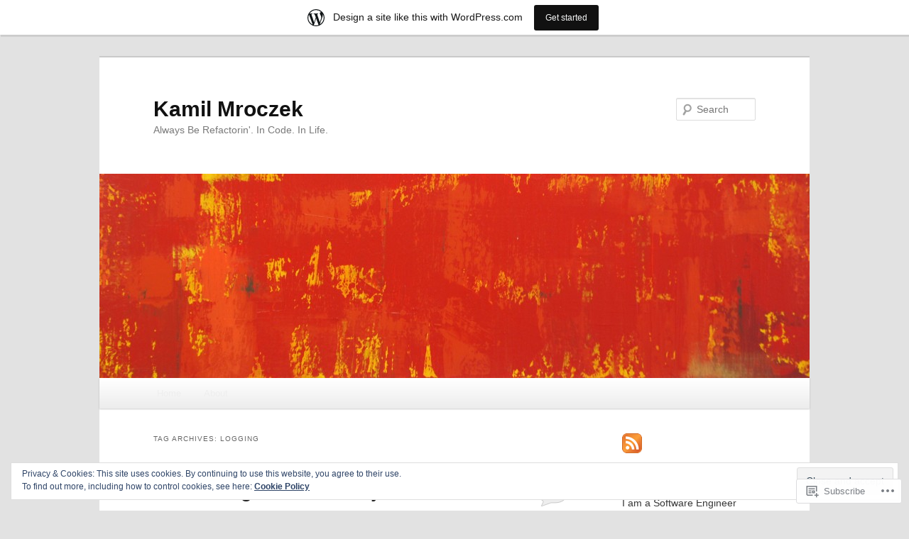

--- FILE ---
content_type: text/html; charset=UTF-8
request_url: https://moemars.wordpress.com/tag/logging/
body_size: 20872
content:
<!DOCTYPE html>
<!--[if IE 6]>
<html id="ie6" lang="en">
<![endif]-->
<!--[if IE 7]>
<html id="ie7" lang="en">
<![endif]-->
<!--[if IE 8]>
<html id="ie8" lang="en">
<![endif]-->
<!--[if !(IE 6) & !(IE 7) & !(IE 8)]><!-->
<html lang="en">
<!--<![endif]-->
<head>
<meta charset="UTF-8" />
<meta name="viewport" content="width=device-width" />
<title>
logging | Kamil Mroczek	</title>
<link rel="profile" href="https://gmpg.org/xfn/11" />
<link rel="stylesheet" type="text/css" media="all" href="https://s0.wp.com/wp-content/themes/pub/twentyeleven/style.css?m=1741693348i&amp;ver=20190507" />
<link rel="pingback" href="https://moemars.wordpress.com/xmlrpc.php">
<!--[if lt IE 9]>
<script src="https://s0.wp.com/wp-content/themes/pub/twentyeleven/js/html5.js?m=1394055389i&amp;ver=3.7.0" type="text/javascript"></script>
<![endif]-->
<meta name='robots' content='max-image-preview:large' />
<link rel='dns-prefetch' href='//s0.wp.com' />
<link rel='dns-prefetch' href='//af.pubmine.com' />
<link rel="alternate" type="application/rss+xml" title="Kamil Mroczek &raquo; Feed" href="https://moemars.wordpress.com/feed/" />
<link rel="alternate" type="application/rss+xml" title="Kamil Mroczek &raquo; Comments Feed" href="https://moemars.wordpress.com/comments/feed/" />
<link rel="alternate" type="application/rss+xml" title="Kamil Mroczek &raquo; logging Tag Feed" href="https://moemars.wordpress.com/tag/logging/feed/" />
	<script type="text/javascript">
		/* <![CDATA[ */
		function addLoadEvent(func) {
			var oldonload = window.onload;
			if (typeof window.onload != 'function') {
				window.onload = func;
			} else {
				window.onload = function () {
					oldonload();
					func();
				}
			}
		}
		/* ]]> */
	</script>
	<link crossorigin='anonymous' rel='stylesheet' id='all-css-0-1' href='/_static/??/wp-content/mu-plugins/widgets/eu-cookie-law/templates/style.css,/wp-content/blog-plugins/marketing-bar/css/marketing-bar.css?m=1761640963j&cssminify=yes' type='text/css' media='all' />
<style id='wp-emoji-styles-inline-css'>

	img.wp-smiley, img.emoji {
		display: inline !important;
		border: none !important;
		box-shadow: none !important;
		height: 1em !important;
		width: 1em !important;
		margin: 0 0.07em !important;
		vertical-align: -0.1em !important;
		background: none !important;
		padding: 0 !important;
	}
/*# sourceURL=wp-emoji-styles-inline-css */
</style>
<link crossorigin='anonymous' rel='stylesheet' id='all-css-2-1' href='/wp-content/plugins/gutenberg-core/v22.2.0/build/styles/block-library/style.css?m=1764855221i&cssminify=yes' type='text/css' media='all' />
<style id='wp-block-library-inline-css'>
.has-text-align-justify {
	text-align:justify;
}
.has-text-align-justify{text-align:justify;}

/*# sourceURL=wp-block-library-inline-css */
</style><style id='global-styles-inline-css'>
:root{--wp--preset--aspect-ratio--square: 1;--wp--preset--aspect-ratio--4-3: 4/3;--wp--preset--aspect-ratio--3-4: 3/4;--wp--preset--aspect-ratio--3-2: 3/2;--wp--preset--aspect-ratio--2-3: 2/3;--wp--preset--aspect-ratio--16-9: 16/9;--wp--preset--aspect-ratio--9-16: 9/16;--wp--preset--color--black: #000;--wp--preset--color--cyan-bluish-gray: #abb8c3;--wp--preset--color--white: #fff;--wp--preset--color--pale-pink: #f78da7;--wp--preset--color--vivid-red: #cf2e2e;--wp--preset--color--luminous-vivid-orange: #ff6900;--wp--preset--color--luminous-vivid-amber: #fcb900;--wp--preset--color--light-green-cyan: #7bdcb5;--wp--preset--color--vivid-green-cyan: #00d084;--wp--preset--color--pale-cyan-blue: #8ed1fc;--wp--preset--color--vivid-cyan-blue: #0693e3;--wp--preset--color--vivid-purple: #9b51e0;--wp--preset--color--blue: #1982d1;--wp--preset--color--dark-gray: #373737;--wp--preset--color--medium-gray: #666;--wp--preset--color--light-gray: #e2e2e2;--wp--preset--gradient--vivid-cyan-blue-to-vivid-purple: linear-gradient(135deg,rgb(6,147,227) 0%,rgb(155,81,224) 100%);--wp--preset--gradient--light-green-cyan-to-vivid-green-cyan: linear-gradient(135deg,rgb(122,220,180) 0%,rgb(0,208,130) 100%);--wp--preset--gradient--luminous-vivid-amber-to-luminous-vivid-orange: linear-gradient(135deg,rgb(252,185,0) 0%,rgb(255,105,0) 100%);--wp--preset--gradient--luminous-vivid-orange-to-vivid-red: linear-gradient(135deg,rgb(255,105,0) 0%,rgb(207,46,46) 100%);--wp--preset--gradient--very-light-gray-to-cyan-bluish-gray: linear-gradient(135deg,rgb(238,238,238) 0%,rgb(169,184,195) 100%);--wp--preset--gradient--cool-to-warm-spectrum: linear-gradient(135deg,rgb(74,234,220) 0%,rgb(151,120,209) 20%,rgb(207,42,186) 40%,rgb(238,44,130) 60%,rgb(251,105,98) 80%,rgb(254,248,76) 100%);--wp--preset--gradient--blush-light-purple: linear-gradient(135deg,rgb(255,206,236) 0%,rgb(152,150,240) 100%);--wp--preset--gradient--blush-bordeaux: linear-gradient(135deg,rgb(254,205,165) 0%,rgb(254,45,45) 50%,rgb(107,0,62) 100%);--wp--preset--gradient--luminous-dusk: linear-gradient(135deg,rgb(255,203,112) 0%,rgb(199,81,192) 50%,rgb(65,88,208) 100%);--wp--preset--gradient--pale-ocean: linear-gradient(135deg,rgb(255,245,203) 0%,rgb(182,227,212) 50%,rgb(51,167,181) 100%);--wp--preset--gradient--electric-grass: linear-gradient(135deg,rgb(202,248,128) 0%,rgb(113,206,126) 100%);--wp--preset--gradient--midnight: linear-gradient(135deg,rgb(2,3,129) 0%,rgb(40,116,252) 100%);--wp--preset--font-size--small: 13px;--wp--preset--font-size--medium: 20px;--wp--preset--font-size--large: 36px;--wp--preset--font-size--x-large: 42px;--wp--preset--font-family--albert-sans: 'Albert Sans', sans-serif;--wp--preset--font-family--alegreya: Alegreya, serif;--wp--preset--font-family--arvo: Arvo, serif;--wp--preset--font-family--bodoni-moda: 'Bodoni Moda', serif;--wp--preset--font-family--bricolage-grotesque: 'Bricolage Grotesque', sans-serif;--wp--preset--font-family--cabin: Cabin, sans-serif;--wp--preset--font-family--chivo: Chivo, sans-serif;--wp--preset--font-family--commissioner: Commissioner, sans-serif;--wp--preset--font-family--cormorant: Cormorant, serif;--wp--preset--font-family--courier-prime: 'Courier Prime', monospace;--wp--preset--font-family--crimson-pro: 'Crimson Pro', serif;--wp--preset--font-family--dm-mono: 'DM Mono', monospace;--wp--preset--font-family--dm-sans: 'DM Sans', sans-serif;--wp--preset--font-family--dm-serif-display: 'DM Serif Display', serif;--wp--preset--font-family--domine: Domine, serif;--wp--preset--font-family--eb-garamond: 'EB Garamond', serif;--wp--preset--font-family--epilogue: Epilogue, sans-serif;--wp--preset--font-family--fahkwang: Fahkwang, sans-serif;--wp--preset--font-family--figtree: Figtree, sans-serif;--wp--preset--font-family--fira-sans: 'Fira Sans', sans-serif;--wp--preset--font-family--fjalla-one: 'Fjalla One', sans-serif;--wp--preset--font-family--fraunces: Fraunces, serif;--wp--preset--font-family--gabarito: Gabarito, system-ui;--wp--preset--font-family--ibm-plex-mono: 'IBM Plex Mono', monospace;--wp--preset--font-family--ibm-plex-sans: 'IBM Plex Sans', sans-serif;--wp--preset--font-family--ibarra-real-nova: 'Ibarra Real Nova', serif;--wp--preset--font-family--instrument-serif: 'Instrument Serif', serif;--wp--preset--font-family--inter: Inter, sans-serif;--wp--preset--font-family--josefin-sans: 'Josefin Sans', sans-serif;--wp--preset--font-family--jost: Jost, sans-serif;--wp--preset--font-family--libre-baskerville: 'Libre Baskerville', serif;--wp--preset--font-family--libre-franklin: 'Libre Franklin', sans-serif;--wp--preset--font-family--literata: Literata, serif;--wp--preset--font-family--lora: Lora, serif;--wp--preset--font-family--merriweather: Merriweather, serif;--wp--preset--font-family--montserrat: Montserrat, sans-serif;--wp--preset--font-family--newsreader: Newsreader, serif;--wp--preset--font-family--noto-sans-mono: 'Noto Sans Mono', sans-serif;--wp--preset--font-family--nunito: Nunito, sans-serif;--wp--preset--font-family--open-sans: 'Open Sans', sans-serif;--wp--preset--font-family--overpass: Overpass, sans-serif;--wp--preset--font-family--pt-serif: 'PT Serif', serif;--wp--preset--font-family--petrona: Petrona, serif;--wp--preset--font-family--piazzolla: Piazzolla, serif;--wp--preset--font-family--playfair-display: 'Playfair Display', serif;--wp--preset--font-family--plus-jakarta-sans: 'Plus Jakarta Sans', sans-serif;--wp--preset--font-family--poppins: Poppins, sans-serif;--wp--preset--font-family--raleway: Raleway, sans-serif;--wp--preset--font-family--roboto: Roboto, sans-serif;--wp--preset--font-family--roboto-slab: 'Roboto Slab', serif;--wp--preset--font-family--rubik: Rubik, sans-serif;--wp--preset--font-family--rufina: Rufina, serif;--wp--preset--font-family--sora: Sora, sans-serif;--wp--preset--font-family--source-sans-3: 'Source Sans 3', sans-serif;--wp--preset--font-family--source-serif-4: 'Source Serif 4', serif;--wp--preset--font-family--space-mono: 'Space Mono', monospace;--wp--preset--font-family--syne: Syne, sans-serif;--wp--preset--font-family--texturina: Texturina, serif;--wp--preset--font-family--urbanist: Urbanist, sans-serif;--wp--preset--font-family--work-sans: 'Work Sans', sans-serif;--wp--preset--spacing--20: 0.44rem;--wp--preset--spacing--30: 0.67rem;--wp--preset--spacing--40: 1rem;--wp--preset--spacing--50: 1.5rem;--wp--preset--spacing--60: 2.25rem;--wp--preset--spacing--70: 3.38rem;--wp--preset--spacing--80: 5.06rem;--wp--preset--shadow--natural: 6px 6px 9px rgba(0, 0, 0, 0.2);--wp--preset--shadow--deep: 12px 12px 50px rgba(0, 0, 0, 0.4);--wp--preset--shadow--sharp: 6px 6px 0px rgba(0, 0, 0, 0.2);--wp--preset--shadow--outlined: 6px 6px 0px -3px rgb(255, 255, 255), 6px 6px rgb(0, 0, 0);--wp--preset--shadow--crisp: 6px 6px 0px rgb(0, 0, 0);}:where(.is-layout-flex){gap: 0.5em;}:where(.is-layout-grid){gap: 0.5em;}body .is-layout-flex{display: flex;}.is-layout-flex{flex-wrap: wrap;align-items: center;}.is-layout-flex > :is(*, div){margin: 0;}body .is-layout-grid{display: grid;}.is-layout-grid > :is(*, div){margin: 0;}:where(.wp-block-columns.is-layout-flex){gap: 2em;}:where(.wp-block-columns.is-layout-grid){gap: 2em;}:where(.wp-block-post-template.is-layout-flex){gap: 1.25em;}:where(.wp-block-post-template.is-layout-grid){gap: 1.25em;}.has-black-color{color: var(--wp--preset--color--black) !important;}.has-cyan-bluish-gray-color{color: var(--wp--preset--color--cyan-bluish-gray) !important;}.has-white-color{color: var(--wp--preset--color--white) !important;}.has-pale-pink-color{color: var(--wp--preset--color--pale-pink) !important;}.has-vivid-red-color{color: var(--wp--preset--color--vivid-red) !important;}.has-luminous-vivid-orange-color{color: var(--wp--preset--color--luminous-vivid-orange) !important;}.has-luminous-vivid-amber-color{color: var(--wp--preset--color--luminous-vivid-amber) !important;}.has-light-green-cyan-color{color: var(--wp--preset--color--light-green-cyan) !important;}.has-vivid-green-cyan-color{color: var(--wp--preset--color--vivid-green-cyan) !important;}.has-pale-cyan-blue-color{color: var(--wp--preset--color--pale-cyan-blue) !important;}.has-vivid-cyan-blue-color{color: var(--wp--preset--color--vivid-cyan-blue) !important;}.has-vivid-purple-color{color: var(--wp--preset--color--vivid-purple) !important;}.has-black-background-color{background-color: var(--wp--preset--color--black) !important;}.has-cyan-bluish-gray-background-color{background-color: var(--wp--preset--color--cyan-bluish-gray) !important;}.has-white-background-color{background-color: var(--wp--preset--color--white) !important;}.has-pale-pink-background-color{background-color: var(--wp--preset--color--pale-pink) !important;}.has-vivid-red-background-color{background-color: var(--wp--preset--color--vivid-red) !important;}.has-luminous-vivid-orange-background-color{background-color: var(--wp--preset--color--luminous-vivid-orange) !important;}.has-luminous-vivid-amber-background-color{background-color: var(--wp--preset--color--luminous-vivid-amber) !important;}.has-light-green-cyan-background-color{background-color: var(--wp--preset--color--light-green-cyan) !important;}.has-vivid-green-cyan-background-color{background-color: var(--wp--preset--color--vivid-green-cyan) !important;}.has-pale-cyan-blue-background-color{background-color: var(--wp--preset--color--pale-cyan-blue) !important;}.has-vivid-cyan-blue-background-color{background-color: var(--wp--preset--color--vivid-cyan-blue) !important;}.has-vivid-purple-background-color{background-color: var(--wp--preset--color--vivid-purple) !important;}.has-black-border-color{border-color: var(--wp--preset--color--black) !important;}.has-cyan-bluish-gray-border-color{border-color: var(--wp--preset--color--cyan-bluish-gray) !important;}.has-white-border-color{border-color: var(--wp--preset--color--white) !important;}.has-pale-pink-border-color{border-color: var(--wp--preset--color--pale-pink) !important;}.has-vivid-red-border-color{border-color: var(--wp--preset--color--vivid-red) !important;}.has-luminous-vivid-orange-border-color{border-color: var(--wp--preset--color--luminous-vivid-orange) !important;}.has-luminous-vivid-amber-border-color{border-color: var(--wp--preset--color--luminous-vivid-amber) !important;}.has-light-green-cyan-border-color{border-color: var(--wp--preset--color--light-green-cyan) !important;}.has-vivid-green-cyan-border-color{border-color: var(--wp--preset--color--vivid-green-cyan) !important;}.has-pale-cyan-blue-border-color{border-color: var(--wp--preset--color--pale-cyan-blue) !important;}.has-vivid-cyan-blue-border-color{border-color: var(--wp--preset--color--vivid-cyan-blue) !important;}.has-vivid-purple-border-color{border-color: var(--wp--preset--color--vivid-purple) !important;}.has-vivid-cyan-blue-to-vivid-purple-gradient-background{background: var(--wp--preset--gradient--vivid-cyan-blue-to-vivid-purple) !important;}.has-light-green-cyan-to-vivid-green-cyan-gradient-background{background: var(--wp--preset--gradient--light-green-cyan-to-vivid-green-cyan) !important;}.has-luminous-vivid-amber-to-luminous-vivid-orange-gradient-background{background: var(--wp--preset--gradient--luminous-vivid-amber-to-luminous-vivid-orange) !important;}.has-luminous-vivid-orange-to-vivid-red-gradient-background{background: var(--wp--preset--gradient--luminous-vivid-orange-to-vivid-red) !important;}.has-very-light-gray-to-cyan-bluish-gray-gradient-background{background: var(--wp--preset--gradient--very-light-gray-to-cyan-bluish-gray) !important;}.has-cool-to-warm-spectrum-gradient-background{background: var(--wp--preset--gradient--cool-to-warm-spectrum) !important;}.has-blush-light-purple-gradient-background{background: var(--wp--preset--gradient--blush-light-purple) !important;}.has-blush-bordeaux-gradient-background{background: var(--wp--preset--gradient--blush-bordeaux) !important;}.has-luminous-dusk-gradient-background{background: var(--wp--preset--gradient--luminous-dusk) !important;}.has-pale-ocean-gradient-background{background: var(--wp--preset--gradient--pale-ocean) !important;}.has-electric-grass-gradient-background{background: var(--wp--preset--gradient--electric-grass) !important;}.has-midnight-gradient-background{background: var(--wp--preset--gradient--midnight) !important;}.has-small-font-size{font-size: var(--wp--preset--font-size--small) !important;}.has-medium-font-size{font-size: var(--wp--preset--font-size--medium) !important;}.has-large-font-size{font-size: var(--wp--preset--font-size--large) !important;}.has-x-large-font-size{font-size: var(--wp--preset--font-size--x-large) !important;}.has-albert-sans-font-family{font-family: var(--wp--preset--font-family--albert-sans) !important;}.has-alegreya-font-family{font-family: var(--wp--preset--font-family--alegreya) !important;}.has-arvo-font-family{font-family: var(--wp--preset--font-family--arvo) !important;}.has-bodoni-moda-font-family{font-family: var(--wp--preset--font-family--bodoni-moda) !important;}.has-bricolage-grotesque-font-family{font-family: var(--wp--preset--font-family--bricolage-grotesque) !important;}.has-cabin-font-family{font-family: var(--wp--preset--font-family--cabin) !important;}.has-chivo-font-family{font-family: var(--wp--preset--font-family--chivo) !important;}.has-commissioner-font-family{font-family: var(--wp--preset--font-family--commissioner) !important;}.has-cormorant-font-family{font-family: var(--wp--preset--font-family--cormorant) !important;}.has-courier-prime-font-family{font-family: var(--wp--preset--font-family--courier-prime) !important;}.has-crimson-pro-font-family{font-family: var(--wp--preset--font-family--crimson-pro) !important;}.has-dm-mono-font-family{font-family: var(--wp--preset--font-family--dm-mono) !important;}.has-dm-sans-font-family{font-family: var(--wp--preset--font-family--dm-sans) !important;}.has-dm-serif-display-font-family{font-family: var(--wp--preset--font-family--dm-serif-display) !important;}.has-domine-font-family{font-family: var(--wp--preset--font-family--domine) !important;}.has-eb-garamond-font-family{font-family: var(--wp--preset--font-family--eb-garamond) !important;}.has-epilogue-font-family{font-family: var(--wp--preset--font-family--epilogue) !important;}.has-fahkwang-font-family{font-family: var(--wp--preset--font-family--fahkwang) !important;}.has-figtree-font-family{font-family: var(--wp--preset--font-family--figtree) !important;}.has-fira-sans-font-family{font-family: var(--wp--preset--font-family--fira-sans) !important;}.has-fjalla-one-font-family{font-family: var(--wp--preset--font-family--fjalla-one) !important;}.has-fraunces-font-family{font-family: var(--wp--preset--font-family--fraunces) !important;}.has-gabarito-font-family{font-family: var(--wp--preset--font-family--gabarito) !important;}.has-ibm-plex-mono-font-family{font-family: var(--wp--preset--font-family--ibm-plex-mono) !important;}.has-ibm-plex-sans-font-family{font-family: var(--wp--preset--font-family--ibm-plex-sans) !important;}.has-ibarra-real-nova-font-family{font-family: var(--wp--preset--font-family--ibarra-real-nova) !important;}.has-instrument-serif-font-family{font-family: var(--wp--preset--font-family--instrument-serif) !important;}.has-inter-font-family{font-family: var(--wp--preset--font-family--inter) !important;}.has-josefin-sans-font-family{font-family: var(--wp--preset--font-family--josefin-sans) !important;}.has-jost-font-family{font-family: var(--wp--preset--font-family--jost) !important;}.has-libre-baskerville-font-family{font-family: var(--wp--preset--font-family--libre-baskerville) !important;}.has-libre-franklin-font-family{font-family: var(--wp--preset--font-family--libre-franklin) !important;}.has-literata-font-family{font-family: var(--wp--preset--font-family--literata) !important;}.has-lora-font-family{font-family: var(--wp--preset--font-family--lora) !important;}.has-merriweather-font-family{font-family: var(--wp--preset--font-family--merriweather) !important;}.has-montserrat-font-family{font-family: var(--wp--preset--font-family--montserrat) !important;}.has-newsreader-font-family{font-family: var(--wp--preset--font-family--newsreader) !important;}.has-noto-sans-mono-font-family{font-family: var(--wp--preset--font-family--noto-sans-mono) !important;}.has-nunito-font-family{font-family: var(--wp--preset--font-family--nunito) !important;}.has-open-sans-font-family{font-family: var(--wp--preset--font-family--open-sans) !important;}.has-overpass-font-family{font-family: var(--wp--preset--font-family--overpass) !important;}.has-pt-serif-font-family{font-family: var(--wp--preset--font-family--pt-serif) !important;}.has-petrona-font-family{font-family: var(--wp--preset--font-family--petrona) !important;}.has-piazzolla-font-family{font-family: var(--wp--preset--font-family--piazzolla) !important;}.has-playfair-display-font-family{font-family: var(--wp--preset--font-family--playfair-display) !important;}.has-plus-jakarta-sans-font-family{font-family: var(--wp--preset--font-family--plus-jakarta-sans) !important;}.has-poppins-font-family{font-family: var(--wp--preset--font-family--poppins) !important;}.has-raleway-font-family{font-family: var(--wp--preset--font-family--raleway) !important;}.has-roboto-font-family{font-family: var(--wp--preset--font-family--roboto) !important;}.has-roboto-slab-font-family{font-family: var(--wp--preset--font-family--roboto-slab) !important;}.has-rubik-font-family{font-family: var(--wp--preset--font-family--rubik) !important;}.has-rufina-font-family{font-family: var(--wp--preset--font-family--rufina) !important;}.has-sora-font-family{font-family: var(--wp--preset--font-family--sora) !important;}.has-source-sans-3-font-family{font-family: var(--wp--preset--font-family--source-sans-3) !important;}.has-source-serif-4-font-family{font-family: var(--wp--preset--font-family--source-serif-4) !important;}.has-space-mono-font-family{font-family: var(--wp--preset--font-family--space-mono) !important;}.has-syne-font-family{font-family: var(--wp--preset--font-family--syne) !important;}.has-texturina-font-family{font-family: var(--wp--preset--font-family--texturina) !important;}.has-urbanist-font-family{font-family: var(--wp--preset--font-family--urbanist) !important;}.has-work-sans-font-family{font-family: var(--wp--preset--font-family--work-sans) !important;}
/*# sourceURL=global-styles-inline-css */
</style>

<style id='classic-theme-styles-inline-css'>
/*! This file is auto-generated */
.wp-block-button__link{color:#fff;background-color:#32373c;border-radius:9999px;box-shadow:none;text-decoration:none;padding:calc(.667em + 2px) calc(1.333em + 2px);font-size:1.125em}.wp-block-file__button{background:#32373c;color:#fff;text-decoration:none}
/*# sourceURL=/wp-includes/css/classic-themes.min.css */
</style>
<link crossorigin='anonymous' rel='stylesheet' id='all-css-4-1' href='/_static/??-eJyNT9luwkAM/CEcK6GC9KHiW3KYZWEvrZ2k+XucoBaqShEvlj2aw4NTgi4GoSCY3GBsYOxi62J3Y6yKsi5KYOuTI8g0Fh/YW5ZfBrDMjoqOeYcvRn6Ap1cmxX1qZGF46m1DjrzStmST7Q2JyvlnB6HvbUnSGGjblIkZdHo7eJCLZvE/3QPGNLQokwKz/jRSwEett+lrfViTt17LpL5GV7MWep5bIkMR9JtGbAx/Dji7xuZFevJf5aEu631VfR6vd67wq70=&cssminify=yes' type='text/css' media='all' />
<style id='jetpack-global-styles-frontend-style-inline-css'>
:root { --font-headings: unset; --font-base: unset; --font-headings-default: -apple-system,BlinkMacSystemFont,"Segoe UI",Roboto,Oxygen-Sans,Ubuntu,Cantarell,"Helvetica Neue",sans-serif; --font-base-default: -apple-system,BlinkMacSystemFont,"Segoe UI",Roboto,Oxygen-Sans,Ubuntu,Cantarell,"Helvetica Neue",sans-serif;}
/*# sourceURL=jetpack-global-styles-frontend-style-inline-css */
</style>
<link crossorigin='anonymous' rel='stylesheet' id='all-css-6-1' href='/wp-content/themes/h4/global.css?m=1420737423i&cssminify=yes' type='text/css' media='all' />
<script type="text/javascript" id="wpcom-actionbar-placeholder-js-extra">
/* <![CDATA[ */
var actionbardata = {"siteID":"47535456","postID":"0","siteURL":"https://moemars.wordpress.com","xhrURL":"https://moemars.wordpress.com/wp-admin/admin-ajax.php","nonce":"ea2019d99d","isLoggedIn":"","statusMessage":"","subsEmailDefault":"instantly","proxyScriptUrl":"https://s0.wp.com/wp-content/js/wpcom-proxy-request.js?m=1513050504i&amp;ver=20211021","i18n":{"followedText":"New posts from this site will now appear in your \u003Ca href=\"https://wordpress.com/reader\"\u003EReader\u003C/a\u003E","foldBar":"Collapse this bar","unfoldBar":"Expand this bar","shortLinkCopied":"Shortlink copied to clipboard."}};
//# sourceURL=wpcom-actionbar-placeholder-js-extra
/* ]]> */
</script>
<script type="text/javascript" id="jetpack-mu-wpcom-settings-js-before">
/* <![CDATA[ */
var JETPACK_MU_WPCOM_SETTINGS = {"assetsUrl":"https://s0.wp.com/wp-content/mu-plugins/jetpack-mu-wpcom-plugin/moon/jetpack_vendor/automattic/jetpack-mu-wpcom/src/build/"};
//# sourceURL=jetpack-mu-wpcom-settings-js-before
/* ]]> */
</script>
<script crossorigin='anonymous' type='text/javascript'  src='/_static/??/wp-content/js/rlt-proxy.js,/wp-content/blog-plugins/wordads-classes/js/cmp/v2/cmp-non-gdpr.js?m=1720530689j'></script>
<script type="text/javascript" id="rlt-proxy-js-after">
/* <![CDATA[ */
	rltInitialize( {"token":null,"iframeOrigins":["https:\/\/widgets.wp.com"]} );
//# sourceURL=rlt-proxy-js-after
/* ]]> */
</script>
<link rel="EditURI" type="application/rsd+xml" title="RSD" href="https://moemars.wordpress.com/xmlrpc.php?rsd" />
<meta name="generator" content="WordPress.com" />

<!-- Jetpack Open Graph Tags -->
<meta property="og:type" content="website" />
<meta property="og:title" content="logging &#8211; Kamil Mroczek" />
<meta property="og:url" content="https://moemars.wordpress.com/tag/logging/" />
<meta property="og:site_name" content="Kamil Mroczek" />
<meta property="og:image" content="https://secure.gravatar.com/blavatar/29acdad7924b3b15fe927cbf90c2733e2ca14421cb1a6dbe66eaec26aa099941?s=200&#038;ts=1769046193" />
<meta property="og:image:width" content="200" />
<meta property="og:image:height" content="200" />
<meta property="og:image:alt" content="" />
<meta property="og:locale" content="en_US" />
<meta property="fb:app_id" content="249643311490" />
<meta name="twitter:creator" content="@KamilMroczekCA" />
<meta name="twitter:site" content="@KamilMroczekCA" />

<!-- End Jetpack Open Graph Tags -->
<link rel="shortcut icon" type="image/x-icon" href="https://secure.gravatar.com/blavatar/29acdad7924b3b15fe927cbf90c2733e2ca14421cb1a6dbe66eaec26aa099941?s=32" sizes="16x16" />
<link rel="icon" type="image/x-icon" href="https://secure.gravatar.com/blavatar/29acdad7924b3b15fe927cbf90c2733e2ca14421cb1a6dbe66eaec26aa099941?s=32" sizes="16x16" />
<link rel="apple-touch-icon" href="https://secure.gravatar.com/blavatar/29acdad7924b3b15fe927cbf90c2733e2ca14421cb1a6dbe66eaec26aa099941?s=114" />
<link rel='openid.server' href='https://moemars.wordpress.com/?openidserver=1' />
<link rel='openid.delegate' href='https://moemars.wordpress.com/' />
<link rel="search" type="application/opensearchdescription+xml" href="https://moemars.wordpress.com/osd.xml" title="Kamil Mroczek" />
<link rel="search" type="application/opensearchdescription+xml" href="https://s1.wp.com/opensearch.xml" title="WordPress.com" />
<meta name="theme-color" content="#e2e2e2" />
	<style>
		/* Link color */
		a,
		#site-title a:focus,
		#site-title a:hover,
		#site-title a:active,
		.entry-title a:hover,
		.entry-title a:focus,
		.entry-title a:active,
		.widget_twentyeleven_ephemera .comments-link a:hover,
		section.recent-posts .other-recent-posts a[rel="bookmark"]:hover,
		section.recent-posts .other-recent-posts .comments-link a:hover,
		.format-image footer.entry-meta a:hover,
		#site-generator a:hover {
			color: #fa4f2d;
		}
		section.recent-posts .other-recent-posts .comments-link a:hover {
			border-color: #fa4f2d;
		}
		article.feature-image.small .entry-summary p a:hover,
		.entry-header .comments-link a:hover,
		.entry-header .comments-link a:focus,
		.entry-header .comments-link a:active,
		.feature-slider a.active {
			background-color: #fa4f2d;
		}
	</style>
	<meta name="description" content="Posts about logging written by Moemars" />
<script type="text/javascript">
/* <![CDATA[ */
var wa_client = {}; wa_client.cmd = []; wa_client.config = { 'blog_id': 47535456, 'blog_language': 'en', 'is_wordads': false, 'hosting_type': 0, 'afp_account_id': null, 'afp_host_id': 5038568878849053, 'theme': 'pub/twentyeleven', '_': { 'title': 'Advertisement', 'privacy_settings': 'Privacy Settings' }, 'formats': [ 'belowpost', 'bottom_sticky', 'sidebar_sticky_right', 'sidebar', 'gutenberg_rectangle', 'gutenberg_leaderboard', 'gutenberg_mobile_leaderboard', 'gutenberg_skyscraper' ] };
/* ]]> */
</script>
		<script type="text/javascript">

			window.doNotSellCallback = function() {

				var linkElements = [
					'a[href="https://wordpress.com/?ref=footer_blog"]',
					'a[href="https://wordpress.com/?ref=footer_website"]',
					'a[href="https://wordpress.com/?ref=vertical_footer"]',
					'a[href^="https://wordpress.com/?ref=footer_segment_"]',
				].join(',');

				var dnsLink = document.createElement( 'a' );
				dnsLink.href = 'https://wordpress.com/advertising-program-optout/';
				dnsLink.classList.add( 'do-not-sell-link' );
				dnsLink.rel = 'nofollow';
				dnsLink.style.marginLeft = '0.5em';
				dnsLink.textContent = 'Do Not Sell or Share My Personal Information';

				var creditLinks = document.querySelectorAll( linkElements );

				if ( 0 === creditLinks.length ) {
					return false;
				}

				Array.prototype.forEach.call( creditLinks, function( el ) {
					el.insertAdjacentElement( 'afterend', dnsLink );
				});

				return true;
			};

		</script>
		<style type="text/css" id="custom-colors-css">#access {
	background-image: -webkit-linear-gradient( rgba(0,0,0,0), rgba(0,0,0,0.08) );
	background-image: -moz-linear-gradient( rgba(0,0,0,0), rgba(0,0,0,0.08) );
	background-image: linear-gradient( rgba(0,0,0,0), rgba(0,0,0,0.08) );
	box-shadow: rgba(0, 0, 0, 0.2) 0px 1px 2px;
}
#branding .only-search #s { border-color: #000;}
#branding .only-search #s { border-color: rgba( 0, 0, 0, 0.2 );}
#site-generator { border-color: #000;}
#site-generator { border-color: rgba( 0, 0, 0, 0.1 );}
#branding .only-search #s { background-color: #fff;}
#branding .only-search #s { background-color: rgba( 255, 255, 255, 0.4 );}
#branding .only-search #s:focus { background-color: #fff;}
#branding .only-search #s:focus { background-color: rgba( 255, 255, 255, 0.9 );}
#access a { color: #EEEEEE;}
#access li:hover > a, #access a:focus { color: #7C7C7C;}
#branding .only-search #s { color: #7C7C7C;}
body { background-color: #e2e2e2;}
#site-generator { background-color: #e2e2e2;}
#site-generator { background-color: rgba( 226, 226, 226, 0.1 );}
#branding { border-color: #C9C9C9;}
</style>
<script type="text/javascript">
	window.google_analytics_uacct = "UA-52447-2";
</script>

<script type="text/javascript">
	var _gaq = _gaq || [];
	_gaq.push(['_setAccount', 'UA-52447-2']);
	_gaq.push(['_gat._anonymizeIp']);
	_gaq.push(['_setDomainName', 'wordpress.com']);
	_gaq.push(['_initData']);
	_gaq.push(['_trackPageview']);

	(function() {
		var ga = document.createElement('script'); ga.type = 'text/javascript'; ga.async = true;
		ga.src = ('https:' == document.location.protocol ? 'https://ssl' : 'http://www') + '.google-analytics.com/ga.js';
		(document.getElementsByTagName('head')[0] || document.getElementsByTagName('body')[0]).appendChild(ga);
	})();
</script>
</head>

<body class="archive tag tag-logging tag-62087 wp-embed-responsive wp-theme-pubtwentyeleven customizer-styles-applied single-author two-column right-sidebar jetpack-reblog-enabled has-marketing-bar has-marketing-bar-theme-twenty-eleven">
<div class="skip-link"><a class="assistive-text" href="#content">Skip to primary content</a></div><div class="skip-link"><a class="assistive-text" href="#secondary">Skip to secondary content</a></div><div id="page" class="hfeed">
	<header id="branding">
			<hgroup>
				<h1 id="site-title"><span><a href="https://moemars.wordpress.com/" rel="home">Kamil Mroczek</a></span></h1>
				<h2 id="site-description">Always Be Refactorin&#039;. In Code. In Life.</h2>
			</hgroup>

						<a href="https://moemars.wordpress.com/">
									<img src="https://moemars.wordpress.com/wp-content/uploads/2013/09/cropped-12318-original-contemporary-abstract-art-u906271c3923929d634298467535126250_dsc_0323jpg.jpg" width="1000" height="288" alt="Kamil Mroczek" />
								</a>
			
									<form method="get" id="searchform" action="https://moemars.wordpress.com/">
		<label for="s" class="assistive-text">Search</label>
		<input type="text" class="field" name="s" id="s" placeholder="Search" />
		<input type="submit" class="submit" name="submit" id="searchsubmit" value="Search" />
	</form>
			
			<nav id="access">
				<h3 class="assistive-text">Main menu</h3>
				<div class="menu"><ul>
<li ><a href="https://moemars.wordpress.com/">Home</a></li><li class="page_item page-item-1"><a href="https://moemars.wordpress.com/about/">About</a></li>
</ul></div>
			</nav><!-- #access -->
	</header><!-- #branding -->


	<div id="main">

		<section id="primary">
			<div id="content" role="main">

			
				<header class="page-header">
					<h1 class="page-title">Tag Archives: <span>logging</span></h1>

									</header>

				
				
					
	<article id="post-10" class="post-10 post type-post status-publish format-standard hentry category-uncategorized tag-blitz4j tag-java tag-jul tag-log4j tag-logback tag-logging tag-slf4j">
		<header class="entry-header">
						<h1 class="entry-title"><a href="https://moemars.wordpress.com/2013/01/07/jul-vs-logback-vs-blitz4j/" rel="bookmark">JUL vs Logback vs&nbsp;Blitz4j</a></h1>
			
						<div class="entry-meta">
				<span class="sep">Posted on </span><a href="https://moemars.wordpress.com/2013/01/07/jul-vs-logback-vs-blitz4j/" title="5:17 am" rel="bookmark"><time class="entry-date" datetime="2013-01-07T05:17:00-08:00">January 7, 2013</time></a><span class="by-author"> <span class="sep"> by </span> <span class="author vcard"><a class="url fn n" href="https://moemars.wordpress.com/author/moemars/" title="View all posts by Moemars" rel="author">Moemars</a></span></span>			</div><!-- .entry-meta -->
			
						<div class="comments-link">
				<a href="https://moemars.wordpress.com/2013/01/07/jul-vs-logback-vs-blitz4j/#comments">7</a>			</div>
					</header><!-- .entry-header -->

				<div class="entry-content">
			<p>Over the last little while I have been trying to improve the performance of our java web app running on Tomcat. &nbsp;Over the past 2 days, I decided to test our current logging framework against a few other competitors. &nbsp;There are many blog posts about which is the fastest but nothing beats your own testing!</p>
<p>We current use <a href="http://www.slf4j.org/manual.html">SLF4J</a> which is great because it makes exercises like this one much easier. &nbsp;It basically allows you to plug and play many java logging libraries without changing any code (you just need to add certain JARs to the classpath). &nbsp;Our current implementation uses java.util.logging (JUL) a.k.a JDK14 logging.</p>
<p><strong>Our goal</strong>: Find the fastest java logging framework that can be switched to in &lt; 2 days of effort. &nbsp;We operate in a very low latency environment where speed is everything.</p>
<p><strong>Contenders</strong>: JUL, Logback, Bllitz4j (not log4j b/c of reasons below)</p>
<p>If you poke around &#8220;common knowledge&#8221; on the internet is:</p>
<p>&#8211; Most people use log4j</p>
<p>&#8211; <a href="http://logback.qos.ch/reasonsToSwitch.html">Logback is 10x faster than log4j</a></p>
<p>&#8211; <a href="https://github.com/Netflix/blitz4j">Blitz4j</a> (<a href="http://techblog.netflix.com/2012/11/announcing-bitz4j-scalable-logging.html">Netflix&#8217;s improvement</a> to log4j) is 3x faster than log4j</p>
<p>So going into the experiments I was expecting to see Logback or Blitz4j to come out on top.</p>
<p><span style="text-decoration:underline;">The real problem was that I couldn&#8217;t find any articles that compared (and the reason why I wanted to post this article) JUL logger to other frameworks.</span></p>
<p>So I setup a dummy endpoint that would flex all the logger muscles, nothing too complicated as below. (the idea is the same, some syntax for the loggers had to be changed a bit)</p>
<div class="CodeRay">
<div class="code">
<pre>logger.debug(&quot;Debug Message&quot;);logger.info(&quot;Info Message&quot;);logger.warn(&quot;Warn Message&quot;);logger.error(&quot;Error Message&quot;);logger.trace(&quot;Trace message&quot;);logger.error(aShortString);if (logger.isDebugEnabled())  logger.debug(&quot;Debug Message With Check&quot;);if (logger.isInfoEnabled())  logger.info(&quot;Info Message With Check&quot;);if (logger.isWarnEnabled())  logger.warn(&quot;Warn Message With Check&quot;);if (logger.isErrorEnabled())  logger.error(&quot;Error Message With Check&quot;);if (logger.isTraceEnabled())  logger.trace(&quot;Trace message With Check&quot;);logger.error(aLongLongString);</pre>
</div>
</div>
<p>I deployed my app to an EC2 host (m1.large) running on Apache Tomcat 7. &nbsp;Versions were:</p>
<p>&#8211; JUL 1.4,&nbsp;LogBack 1.0.9,&nbsp;Blitz4J 1.18, SLF4J 1.7.2</p>
<p>For our performance testing we use <a href="http://jmeter.apache.org/">JMeter</a>. &nbsp;I used both JMeter and Cloudwatch to gather the timing metrics. &nbsp;I used 4 JMeter hosts which each had 3 threads making requests, so I could make sure that the logging framework could handle concurrent requests well.</p>
<p>Below are the results and as you can see, JUL took the cake! &nbsp;I definitely didn&#8217;t expect that to happen and it was by a large margint the victor! &nbsp;Since I didn&#8217;t test just plain old Log4J, I didn&#8217;t test the claims by Logback or Blitz4j.</p>
<p>A. Average request time (single iteration per request)</p>
<ul>
<li>JUL 1.4 &#8211; 5 ms</li>
<li>Logback 1.0.9 &#8211; 15 ms</li>
<li>Blitz4j 1.18 &#8211; 18 ms</li>
</ul>
<p>B. Average request time (100 iterations per request)</p>
<ul>
<li>JUL 1.4 &#8211; 761 ms</li>
<li>Logback 1.0.9 &#8211; 1412 ms</li>
<li>Blitz4j 1.18 &#8211; 1267 ms</li>
</ul>
<p>&nbsp;</p>
<p>Anyways, thats all. &nbsp;It was just a small test but I was very surprised to say the least. &nbsp;I know Netflix&#8217;s library can probably take a lot more load than this, and might not have been a fair comparison. &nbsp;Looks like we will be sticking with JUL for the short-term unless something comes up that warrants a switch.</p>
					</div><!-- .entry-content -->
		
		<footer class="entry-meta">
			
									<span class="cat-links">
					<span class="entry-utility-prep entry-utility-prep-cat-links">Posted in</span> <a href="https://moemars.wordpress.com/category/uncategorized/" rel="category tag">Uncategorized</a>			</span>
							
									<span class="sep"> | </span>
								<span class="tag-links">
					<span class="entry-utility-prep entry-utility-prep-tag-links">Tagged</span> <a href="https://moemars.wordpress.com/tag/blitz4j/" rel="tag">blitz4j</a>, <a href="https://moemars.wordpress.com/tag/java/" rel="tag">java</a>, <a href="https://moemars.wordpress.com/tag/jul/" rel="tag">jul</a>, <a href="https://moemars.wordpress.com/tag/log4j/" rel="tag">log4j</a>, <a href="https://moemars.wordpress.com/tag/logback/" rel="tag">logback</a>, <a href="https://moemars.wordpress.com/tag/logging/" rel="tag">logging</a>, <a href="https://moemars.wordpress.com/tag/slf4j/" rel="tag">slf4j</a>			</span>
							
									<span class="sep"> | </span>
						<span class="comments-link"><a href="https://moemars.wordpress.com/2013/01/07/jul-vs-logback-vs-blitz4j/#comments"><b>7</b> Replies</a></span>
			
					</footer><!-- .entry-meta -->
	</article><!-- #post-10 -->

				
				
			
			</div><!-- #content -->
		</section><!-- #primary -->

		<div id="secondary" class="widget-area" role="complementary">
					<aside id="rss_links-2" class="widget widget_rss_links"><p class="size-medium"><a class="feed-image-link" href="https://moemars.wordpress.com/feed/" title="Subscribe to Posts"><img src="https://moemars.wordpress.com/i/rss/orange-medium.png?m=1391188133i" alt="RSS Feed" /></a></p>
</aside><aside id="text-3" class="widget widget_text"><h3 class="widget-title">Who is this?</h3>			<div class="textwidget"><p style="font-size:1.2em;">I am a Software Engineer working at <a href="http://www.thinknear.com">Thinknear</a>, where we changing the way advertisers reach their audience in the mobile world. I am a graduate of the awesome <a href="http://www.uwaterloo.ca">Waterloo University</a> in Ontario, Canada. If you are in the LA area and want to discuss tech, startups or just bounce ideas around, <a href="https://twitter.com/KamilMroczekCA">shoot me a message</a>! I am keenly interested in the intersection of sports/music/film and tech.</p></div>
		</aside>
		<aside id="recent-posts-2" class="widget widget_recent_entries">
		<h3 class="widget-title">Recent Posts</h3>
		<ul>
											<li>
					<a href="https://moemars.wordpress.com/2014/10/12/changes-to-our-agile-process/">Changes to our Agile&nbsp;Process</a>
									</li>
											<li>
					<a href="https://moemars.wordpress.com/2014/02/27/a-developers-sixth-sense/">A Developer&#8217;s Sixth&nbsp;Sense</a>
									</li>
											<li>
					<a href="https://moemars.wordpress.com/2014/01/23/one-off-webpages-that-make-my-life-so-much-easier/">One-off Webpages That Make Life&nbsp;Easier</a>
									</li>
											<li>
					<a href="https://moemars.wordpress.com/2013/11/03/what-else-is-running-on-my-ec2-instance/">What else is running on my EC2 instance?&#8230;</a>
									</li>
											<li>
					<a href="https://moemars.wordpress.com/2013/09/08/setting-up-eclipselink-moxy/">Setting up EclipseLink&nbsp;MOXy</a>
									</li>
											<li>
					<a href="https://moemars.wordpress.com/2013/07/27/json-deserialization-and-cpu/">JSON Deserialization and&nbsp;CPU</a>
									</li>
											<li>
					<a href="https://moemars.wordpress.com/2013/06/16/why-does-your-login-page-suck/">Why does your login page&nbsp;suck?</a>
									</li>
											<li>
					<a href="https://moemars.wordpress.com/2013/05/12/everyone-will-be-a-programmer-one-day/">Everyone will be a programmer one&nbsp;day</a>
									</li>
											<li>
					<a href="https://moemars.wordpress.com/2013/04/23/everyone-should-try-a-start-up/">Everyone Should Try a&nbsp;Start-up</a>
									</li>
											<li>
					<a href="https://moemars.wordpress.com/2013/04/06/we-can-do-better-than-capitalism/">We Can Do Better Than&nbsp;Capitalism</a>
									</li>
											<li>
					<a href="https://moemars.wordpress.com/2013/03/18/south-by-a-first-timers-perspective/">South By&#8230;A First Timers&nbsp;Perspective</a>
									</li>
											<li>
					<a href="https://moemars.wordpress.com/2013/03/02/every-software-engineer-needs-rules-to-code-by/">Every Software Engineer Needs Rules To Code&nbsp;By</a>
									</li>
											<li>
					<a href="https://moemars.wordpress.com/2013/02/24/make-your-rspec-tests-better/">Make your RSpec tests&nbsp;better</a>
									</li>
											<li>
					<a href="https://moemars.wordpress.com/2013/02/08/the-ruby-way-idiomatic-ruby/">The Ruby Way == Idiomatic&nbsp;Ruby</a>
									</li>
											<li>
					<a href="https://moemars.wordpress.com/2013/01/07/jul-vs-logback-vs-blitz4j/">JUL vs Logback vs&nbsp;Blitz4j</a>
									</li>
											<li>
					<a href="https://moemars.wordpress.com/2012/11/16/168787859/">VisualVM Profiling Apache Tomcat through SSH&nbsp;Tunnel</a>
									</li>
											<li>
					<a href="https://moemars.wordpress.com/2012/10/11/164822673/">Remote Java Profiling on&nbsp;EC2</a>
									</li>
											<li>
					<a href="https://moemars.wordpress.com/2012/02/21/after-lyndacom-ruby-essential-training/">After Lynda.com Ruby Essential&nbsp;Training</a>
									</li>
											<li>
					<a href="https://moemars.wordpress.com/2012/02/17/rubymonk/">RubyMonk</a>
									</li>
											<li>
					<a href="https://moemars.wordpress.com/2012/02/15/so-noob-its-sad/">So noob its&nbsp;sad</a>
									</li>
					</ul>

		</aside><aside id="archives-2" class="widget widget_archive"><h3 class="widget-title">Archives</h3>
			<ul>
					<li><a href='https://moemars.wordpress.com/2014/10/'>October 2014</a>&nbsp;(1)</li>
	<li><a href='https://moemars.wordpress.com/2014/02/'>February 2014</a>&nbsp;(1)</li>
	<li><a href='https://moemars.wordpress.com/2014/01/'>January 2014</a>&nbsp;(1)</li>
	<li><a href='https://moemars.wordpress.com/2013/11/'>November 2013</a>&nbsp;(1)</li>
	<li><a href='https://moemars.wordpress.com/2013/09/'>September 2013</a>&nbsp;(1)</li>
	<li><a href='https://moemars.wordpress.com/2013/07/'>July 2013</a>&nbsp;(1)</li>
	<li><a href='https://moemars.wordpress.com/2013/06/'>June 2013</a>&nbsp;(1)</li>
	<li><a href='https://moemars.wordpress.com/2013/05/'>May 2013</a>&nbsp;(1)</li>
	<li><a href='https://moemars.wordpress.com/2013/04/'>April 2013</a>&nbsp;(2)</li>
	<li><a href='https://moemars.wordpress.com/2013/03/'>March 2013</a>&nbsp;(2)</li>
	<li><a href='https://moemars.wordpress.com/2013/02/'>February 2013</a>&nbsp;(2)</li>
	<li><a href='https://moemars.wordpress.com/2013/01/'>January 2013</a>&nbsp;(1)</li>
	<li><a href='https://moemars.wordpress.com/2012/11/'>November 2012</a>&nbsp;(1)</li>
	<li><a href='https://moemars.wordpress.com/2012/10/'>October 2012</a>&nbsp;(1)</li>
	<li><a href='https://moemars.wordpress.com/2012/02/'>February 2012</a>&nbsp;(3)</li>
			</ul>

			</aside>		</div><!-- #secondary .widget-area -->

	</div><!-- #main -->

	<footer id="colophon">

			
<div id="supplementary" class="one">
		<div id="first" class="widget-area" role="complementary">
		<aside id="text-4" class="widget widget_text">			<div class="textwidget">The views expressed on this blog, are solely my own and do not represent the views of any of my past or present employers.</div>
		</aside><aside id="wp_tag_cloud-2" class="widget wp_widget_tag_cloud"><h3 class="widget-title"></h3><ul class='wp-tag-cloud' role='list'>
	<li><a href="https://moemars.wordpress.com/tag/agile/" class="tag-cloud-link tag-link-11287 tag-link-position-1" style="font-size: 8pt;" aria-label="agile (1 item)">agile</a></li>
	<li><a href="https://moemars.wordpress.com/tag/apache/" class="tag-cloud-link tag-link-3768 tag-link-position-2" style="font-size: 8pt;" aria-label="apache (1 item)">apache</a></li>
	<li><a href="https://moemars.wordpress.com/tag/aws/" class="tag-cloud-link tag-link-144203 tag-link-position-3" style="font-size: 13.25pt;" aria-label="aws (2 items)">aws</a></li>
	<li><a href="https://moemars.wordpress.com/tag/best-practices/" class="tag-cloud-link tag-link-2185 tag-link-position-4" style="font-size: 13.25pt;" aria-label="best practices (2 items)">best practices</a></li>
	<li><a href="https://moemars.wordpress.com/tag/blitz4j/" class="tag-cloud-link tag-link-149127749 tag-link-position-5" style="font-size: 8pt;" aria-label="blitz4j (1 item)">blitz4j</a></li>
	<li><a href="https://moemars.wordpress.com/tag/c/" class="tag-cloud-link tag-link-2426 tag-link-position-6" style="font-size: 8pt;" aria-label="c (1 item)">c</a></li>
	<li><a href="https://moemars.wordpress.com/tag/capitalism/" class="tag-cloud-link tag-link-21385 tag-link-position-7" style="font-size: 8pt;" aria-label="capitalism (1 item)">capitalism</a></li>
	<li><a href="https://moemars.wordpress.com/tag/cfn-describe-stacks/" class="tag-cloud-link tag-link-199701317 tag-link-position-8" style="font-size: 8pt;" aria-label="cfn-describe-stacks (1 item)">cfn-describe-stacks</a></li>
	<li><a href="https://moemars.wordpress.com/tag/crtique/" class="tag-cloud-link tag-link-4690744 tag-link-position-9" style="font-size: 8pt;" aria-label="crtique (1 item)">crtique</a></li>
	<li><a href="https://moemars.wordpress.com/tag/describe-stacks/" class="tag-cloud-link tag-link-199701318 tag-link-position-10" style="font-size: 8pt;" aria-label="describe-stacks (1 item)">describe-stacks</a></li>
	<li><a href="https://moemars.wordpress.com/tag/deserialization/" class="tag-cloud-link tag-link-8814582 tag-link-position-11" style="font-size: 8pt;" aria-label="deserialization (1 item)">deserialization</a></li>
	<li><a href="https://moemars.wordpress.com/tag/ec2/" class="tag-cloud-link tag-link-315451 tag-link-position-12" style="font-size: 16.75pt;" aria-label="ec2 (3 items)">ec2</a></li>
	<li><a href="https://moemars.wordpress.com/tag/eclipselink/" class="tag-cloud-link tag-link-1389405 tag-link-position-13" style="font-size: 8pt;" aria-label="eclipselink (1 item)">eclipselink</a></li>
	<li><a href="https://moemars.wordpress.com/tag/git/" class="tag-cloud-link tag-link-209196 tag-link-position-14" style="font-size: 8pt;" aria-label="git (1 item)">git</a></li>
	<li><a href="https://moemars.wordpress.com/tag/gmo/" class="tag-cloud-link tag-link-76303 tag-link-position-15" style="font-size: 8pt;" aria-label="GMO (1 item)">GMO</a></li>
	<li><a href="https://moemars.wordpress.com/tag/gson/" class="tag-cloud-link tag-link-2769828 tag-link-position-16" style="font-size: 8pt;" aria-label="GSON (1 item)">GSON</a></li>
	<li><a href="https://moemars.wordpress.com/tag/h-r-933/" class="tag-cloud-link tag-link-152232465 tag-link-position-17" style="font-size: 8pt;" aria-label="h.r. 933 (1 item)">h.r. 933</a></li>
	<li><a href="https://moemars.wordpress.com/tag/hive/" class="tag-cloud-link tag-link-1205751 tag-link-position-18" style="font-size: 8pt;" aria-label="hive (1 item)">hive</a></li>
	<li><a href="https://moemars.wordpress.com/tag/httpd/" class="tag-cloud-link tag-link-340760 tag-link-position-19" style="font-size: 8pt;" aria-label="httpd (1 item)">httpd</a></li>
	<li><a href="https://moemars.wordpress.com/tag/idiomatic-ruby/" class="tag-cloud-link tag-link-155777953 tag-link-position-20" style="font-size: 8pt;" aria-label="idiomatic ruby (1 item)">idiomatic ruby</a></li>
	<li><a href="https://moemars.wordpress.com/tag/improving/" class="tag-cloud-link tag-link-173290 tag-link-position-21" style="font-size: 13.25pt;" aria-label="improving (2 items)">improving</a></li>
	<li><a href="https://moemars.wordpress.com/tag/java/" class="tag-cloud-link tag-link-1017 tag-link-position-22" style="font-size: 22pt;" aria-label="java (5 items)">java</a></li>
	<li><a href="https://moemars.wordpress.com/tag/jax-rs/" class="tag-cloud-link tag-link-4280115 tag-link-position-23" style="font-size: 8pt;" aria-label="jax-rs (1 item)">jax-rs</a></li>
	<li><a href="https://moemars.wordpress.com/tag/jaxb/" class="tag-cloud-link tag-link-569456 tag-link-position-24" style="font-size: 8pt;" aria-label="jaxb (1 item)">jaxb</a></li>
	<li><a href="https://moemars.wordpress.com/tag/jersey/" class="tag-cloud-link tag-link-195154 tag-link-position-25" style="font-size: 8pt;" aria-label="jersey (1 item)">jersey</a></li>
	<li><a href="https://moemars.wordpress.com/tag/jettison/" class="tag-cloud-link tag-link-347972 tag-link-position-26" style="font-size: 8pt;" aria-label="jettison (1 item)">jettison</a></li>
	<li><a href="https://moemars.wordpress.com/tag/jmx/" class="tag-cloud-link tag-link-373297 tag-link-position-27" style="font-size: 8pt;" aria-label="jmx (1 item)">jmx</a></li>
	<li><a href="https://moemars.wordpress.com/tag/json/" class="tag-cloud-link tag-link-72721 tag-link-position-28" style="font-size: 16.75pt;" aria-label="json (3 items)">json</a></li>
	<li><a href="https://moemars.wordpress.com/tag/json-deserialization/" class="tag-cloud-link tag-link-104928445 tag-link-position-29" style="font-size: 8pt;" aria-label="json deserialization (1 item)">json deserialization</a></li>
	<li><a href="https://moemars.wordpress.com/tag/jul/" class="tag-cloud-link tag-link-18826 tag-link-position-30" style="font-size: 8pt;" aria-label="jul (1 item)">jul</a></li>
	<li><a href="https://moemars.wordpress.com/tag/learning/" class="tag-cloud-link tag-link-264 tag-link-position-31" style="font-size: 16.75pt;" aria-label="learning (3 items)">learning</a></li>
	<li><a href="https://moemars.wordpress.com/tag/log4j/" class="tag-cloud-link tag-link-102269 tag-link-position-32" style="font-size: 8pt;" aria-label="log4j (1 item)">log4j</a></li>
	<li><a href="https://moemars.wordpress.com/tag/logback/" class="tag-cloud-link tag-link-8799686 tag-link-position-33" style="font-size: 8pt;" aria-label="logback (1 item)">logback</a></li>
	<li><a href="https://moemars.wordpress.com/tag/logging/" class="tag-cloud-link tag-link-62087 tag-link-position-34" style="font-size: 8pt;" aria-label="logging (1 item)">logging</a></li>
	<li><a href="https://moemars.wordpress.com/tag/login/" class="tag-cloud-link tag-link-58714 tag-link-position-35" style="font-size: 8pt;" aria-label="login (1 item)">login</a></li>
	<li><a href="https://moemars.wordpress.com/tag/logrotate/" class="tag-cloud-link tag-link-2189888 tag-link-position-36" style="font-size: 8pt;" aria-label="logrotate (1 item)">logrotate</a></li>
	<li><a href="https://moemars.wordpress.com/tag/monsanto/" class="tag-cloud-link tag-link-38216 tag-link-position-37" style="font-size: 8pt;" aria-label="monsanto (1 item)">monsanto</a></li>
	<li><a href="https://moemars.wordpress.com/tag/monsanto-protection-act/" class="tag-cloud-link tag-link-98955827 tag-link-position-38" style="font-size: 8pt;" aria-label="monsanto protection act (1 item)">monsanto protection act</a></li>
	<li><a href="https://moemars.wordpress.com/tag/moxy/" class="tag-cloud-link tag-link-288035 tag-link-position-39" style="font-size: 13.25pt;" aria-label="moxy (2 items)">moxy</a></li>
	<li><a href="https://moemars.wordpress.com/tag/performance/" class="tag-cloud-link tag-link-1930 tag-link-position-40" style="font-size: 8pt;" aria-label="performance (1 item)">performance</a></li>
	<li><a href="https://moemars.wordpress.com/tag/pojo/" class="tag-cloud-link tag-link-1293804 tag-link-position-41" style="font-size: 8pt;" aria-label="POJO (1 item)">POJO</a></li>
	<li><a href="https://moemars.wordpress.com/tag/profiling/" class="tag-cloud-link tag-link-29443 tag-link-position-42" style="font-size: 13.25pt;" aria-label="profiling (2 items)">profiling</a></li>
	<li><a href="https://moemars.wordpress.com/tag/programming/" class="tag-cloud-link tag-link-196 tag-link-position-43" style="font-size: 8pt;" aria-label="programming (1 item)">programming</a></li>
	<li><a href="https://moemars.wordpress.com/tag/publish_logs/" class="tag-cloud-link tag-link-199698666 tag-link-position-44" style="font-size: 8pt;" aria-label="publish_logs (1 item)">publish_logs</a></li>
	<li><a href="https://moemars.wordpress.com/tag/regex/" class="tag-cloud-link tag-link-54025 tag-link-position-45" style="font-size: 8pt;" aria-label="regex (1 item)">regex</a></li>
	<li><a href="https://moemars.wordpress.com/tag/remote-profiling/" class="tag-cloud-link tag-link-155777978 tag-link-position-46" style="font-size: 8pt;" aria-label="remote profiling (1 item)">remote profiling</a></li>
	<li><a href="https://moemars.wordpress.com/tag/rspec/" class="tag-cloud-link tag-link-889420 tag-link-position-47" style="font-size: 8pt;" aria-label="rspec (1 item)">rspec</a></li>
	<li><a href="https://moemars.wordpress.com/tag/ruby/" class="tag-cloud-link tag-link-4872 tag-link-position-48" style="font-size: 16.75pt;" aria-label="ruby (3 items)">ruby</a></li>
	<li><a href="https://moemars.wordpress.com/tag/slf4j/" class="tag-cloud-link tag-link-8024771 tag-link-position-49" style="font-size: 8pt;" aria-label="slf4j (1 item)">slf4j</a></li>
	<li><a href="https://moemars.wordpress.com/tag/sshtunnel/" class="tag-cloud-link tag-link-64712329 tag-link-position-50" style="font-size: 13.25pt;" aria-label="sshtunnel (2 items)">sshtunnel</a></li>
	<li><a href="https://moemars.wordpress.com/tag/sxsw/" class="tag-cloud-link tag-link-54763 tag-link-position-51" style="font-size: 8pt;" aria-label="SXSW (1 item)">SXSW</a></li>
	<li><a href="https://moemars.wordpress.com/tag/telenav/" class="tag-cloud-link tag-link-1818410 tag-link-position-52" style="font-size: 8pt;" aria-label="telenav (1 item)">telenav</a></li>
	<li><a href="https://moemars.wordpress.com/tag/testing/" class="tag-cloud-link tag-link-12 tag-link-position-53" style="font-size: 8pt;" aria-label="testing (1 item)">testing</a></li>
	<li><a href="https://moemars.wordpress.com/tag/thinknear/" class="tag-cloud-link tag-link-55170844 tag-link-position-54" style="font-size: 8pt;" aria-label="thinknear (1 item)">thinknear</a></li>
	<li><a href="https://moemars.wordpress.com/tag/tomcat/" class="tag-cloud-link tag-link-7585 tag-link-position-55" style="font-size: 19.666666666667pt;" aria-label="tomcat (4 items)">tomcat</a></li>
	<li><a href="https://moemars.wordpress.com/tag/tomcat7/" class="tag-cloud-link tag-link-38300799 tag-link-position-56" style="font-size: 8pt;" aria-label="tomcat7 (1 item)">tomcat7</a></li>
	<li><a href="https://moemars.wordpress.com/tag/tools/" class="tag-cloud-link tag-link-1981 tag-link-position-57" style="font-size: 8pt;" aria-label="tools (1 item)">tools</a></li>
	<li><a href="https://moemars.wordpress.com/tag/visualvm/" class="tag-cloud-link tag-link-2206655 tag-link-position-58" style="font-size: 13.25pt;" aria-label="visualvm (2 items)">visualvm</a></li>
</ul>
</aside>	</div><!-- #first .widget-area -->
	
	
	</div><!-- #supplementary -->
			<div id="site-generator">
				 								<a href="https://wordpress.com/?ref=footer_website" rel="nofollow">Create a free website or blog at WordPress.com.</a>
			</div>
	</footer><!-- #colophon -->
</div><!-- #page -->

<!--  -->
<script type="speculationrules">
{"prefetch":[{"source":"document","where":{"and":[{"href_matches":"/*"},{"not":{"href_matches":["/wp-*.php","/wp-admin/*","/files/*","/wp-content/*","/wp-content/plugins/*","/wp-content/themes/pub/twentyeleven/*","/*\\?(.+)"]}},{"not":{"selector_matches":"a[rel~=\"nofollow\"]"}},{"not":{"selector_matches":".no-prefetch, .no-prefetch a"}}]},"eagerness":"conservative"}]}
</script>
<script type="text/javascript" src="//0.gravatar.com/js/hovercards/hovercards.min.js?ver=202604924dcd77a86c6f1d3698ec27fc5da92b28585ddad3ee636c0397cf312193b2a1" id="grofiles-cards-js"></script>
<script type="text/javascript" id="wpgroho-js-extra">
/* <![CDATA[ */
var WPGroHo = {"my_hash":""};
//# sourceURL=wpgroho-js-extra
/* ]]> */
</script>
<script crossorigin='anonymous' type='text/javascript'  src='/wp-content/mu-plugins/gravatar-hovercards/wpgroho.js?m=1610363240i'></script>

	<script>
		// Initialize and attach hovercards to all gravatars
		( function() {
			function init() {
				if ( typeof Gravatar === 'undefined' ) {
					return;
				}

				if ( typeof Gravatar.init !== 'function' ) {
					return;
				}

				Gravatar.profile_cb = function ( hash, id ) {
					WPGroHo.syncProfileData( hash, id );
				};

				Gravatar.my_hash = WPGroHo.my_hash;
				Gravatar.init(
					'body',
					'#wp-admin-bar-my-account',
					{
						i18n: {
							'Edit your profile →': 'Edit your profile →',
							'View profile →': 'View profile →',
							'Contact': 'Contact',
							'Send money': 'Send money',
							'Sorry, we are unable to load this Gravatar profile.': 'Sorry, we are unable to load this Gravatar profile.',
							'Gravatar not found.': 'Gravatar not found.',
							'Too Many Requests.': 'Too Many Requests.',
							'Internal Server Error.': 'Internal Server Error.',
							'Is this you?': 'Is this you?',
							'Claim your free profile.': 'Claim your free profile.',
							'Email': 'Email',
							'Home Phone': 'Home Phone',
							'Work Phone': 'Work Phone',
							'Cell Phone': 'Cell Phone',
							'Contact Form': 'Contact Form',
							'Calendar': 'Calendar',
						},
					}
				);
			}

			if ( document.readyState !== 'loading' ) {
				init();
			} else {
				document.addEventListener( 'DOMContentLoaded', init );
			}
		} )();
	</script>

		<div style="display:none">
	</div>
		<!-- CCPA [start] -->
		<script type="text/javascript">
			( function () {

				var setupPrivacy = function() {

					// Minimal Mozilla Cookie library
					// https://developer.mozilla.org/en-US/docs/Web/API/Document/cookie/Simple_document.cookie_framework
					var cookieLib = window.cookieLib = {getItem:function(e){return e&&decodeURIComponent(document.cookie.replace(new RegExp("(?:(?:^|.*;)\\s*"+encodeURIComponent(e).replace(/[\-\.\+\*]/g,"\\$&")+"\\s*\\=\\s*([^;]*).*$)|^.*$"),"$1"))||null},setItem:function(e,o,n,t,r,i){if(!e||/^(?:expires|max\-age|path|domain|secure)$/i.test(e))return!1;var c="";if(n)switch(n.constructor){case Number:c=n===1/0?"; expires=Fri, 31 Dec 9999 23:59:59 GMT":"; max-age="+n;break;case String:c="; expires="+n;break;case Date:c="; expires="+n.toUTCString()}return"rootDomain"!==r&&".rootDomain"!==r||(r=(".rootDomain"===r?".":"")+document.location.hostname.split(".").slice(-2).join(".")),document.cookie=encodeURIComponent(e)+"="+encodeURIComponent(o)+c+(r?"; domain="+r:"")+(t?"; path="+t:"")+(i?"; secure":""),!0}};

					// Implement IAB USP API.
					window.__uspapi = function( command, version, callback ) {

						// Validate callback.
						if ( typeof callback !== 'function' ) {
							return;
						}

						// Validate the given command.
						if ( command !== 'getUSPData' || version !== 1 ) {
							callback( null, false );
							return;
						}

						// Check for GPC. If set, override any stored cookie.
						if ( navigator.globalPrivacyControl ) {
							callback( { version: 1, uspString: '1YYN' }, true );
							return;
						}

						// Check for cookie.
						var consent = cookieLib.getItem( 'usprivacy' );

						// Invalid cookie.
						if ( null === consent ) {
							callback( null, false );
							return;
						}

						// Everything checks out. Fire the provided callback with the consent data.
						callback( { version: 1, uspString: consent }, true );
					};

					// Initialization.
					document.addEventListener( 'DOMContentLoaded', function() {

						// Internal functions.
						var setDefaultOptInCookie = function() {
							var value = '1YNN';
							var domain = '.wordpress.com' === location.hostname.slice( -14 ) ? '.rootDomain' : location.hostname;
							cookieLib.setItem( 'usprivacy', value, 365 * 24 * 60 * 60, '/', domain );
						};

						var setDefaultOptOutCookie = function() {
							var value = '1YYN';
							var domain = '.wordpress.com' === location.hostname.slice( -14 ) ? '.rootDomain' : location.hostname;
							cookieLib.setItem( 'usprivacy', value, 24 * 60 * 60, '/', domain );
						};

						var setDefaultNotApplicableCookie = function() {
							var value = '1---';
							var domain = '.wordpress.com' === location.hostname.slice( -14 ) ? '.rootDomain' : location.hostname;
							cookieLib.setItem( 'usprivacy', value, 24 * 60 * 60, '/', domain );
						};

						var setCcpaAppliesCookie = function( applies ) {
							var domain = '.wordpress.com' === location.hostname.slice( -14 ) ? '.rootDomain' : location.hostname;
							cookieLib.setItem( 'ccpa_applies', applies, 24 * 60 * 60, '/', domain );
						}

						var maybeCallDoNotSellCallback = function() {
							if ( 'function' === typeof window.doNotSellCallback ) {
								return window.doNotSellCallback();
							}

							return false;
						}

						// Look for usprivacy cookie first.
						var usprivacyCookie = cookieLib.getItem( 'usprivacy' );

						// Found a usprivacy cookie.
						if ( null !== usprivacyCookie ) {

							// If the cookie indicates that CCPA does not apply, then bail.
							if ( '1---' === usprivacyCookie ) {
								return;
							}

							// CCPA applies, so call our callback to add Do Not Sell link to the page.
							maybeCallDoNotSellCallback();

							// We're all done, no more processing needed.
							return;
						}

						// We don't have a usprivacy cookie, so check to see if we have a CCPA applies cookie.
						var ccpaCookie = cookieLib.getItem( 'ccpa_applies' );

						// No CCPA applies cookie found, so we'll need to geolocate if this visitor is from California.
						// This needs to happen client side because we do not have region geo data in our $SERVER headers,
						// only country data -- therefore we can't vary cache on the region.
						if ( null === ccpaCookie ) {

							var request = new XMLHttpRequest();
							request.open( 'GET', 'https://public-api.wordpress.com/geo/', true );

							request.onreadystatechange = function () {
								if ( 4 === this.readyState ) {
									if ( 200 === this.status ) {

										// Got a geo response. Parse out the region data.
										var data = JSON.parse( this.response );
										var region      = data.region ? data.region.toLowerCase() : '';
										var ccpa_applies = ['california', 'colorado', 'connecticut', 'delaware', 'indiana', 'iowa', 'montana', 'new jersey', 'oregon', 'tennessee', 'texas', 'utah', 'virginia'].indexOf( region ) > -1;
										// Set CCPA applies cookie. This keeps us from having to make a geo request too frequently.
										setCcpaAppliesCookie( ccpa_applies );

										// Check if CCPA applies to set the proper usprivacy cookie.
										if ( ccpa_applies ) {
											if ( maybeCallDoNotSellCallback() ) {
												// Do Not Sell link added, so set default opt-in.
												setDefaultOptInCookie();
											} else {
												// Failed showing Do Not Sell link as required, so default to opt-OUT just to be safe.
												setDefaultOptOutCookie();
											}
										} else {
											// CCPA does not apply.
											setDefaultNotApplicableCookie();
										}
									} else {
										// Could not geo, so let's assume for now that CCPA applies to be safe.
										setCcpaAppliesCookie( true );
										if ( maybeCallDoNotSellCallback() ) {
											// Do Not Sell link added, so set default opt-in.
											setDefaultOptInCookie();
										} else {
											// Failed showing Do Not Sell link as required, so default to opt-OUT just to be safe.
											setDefaultOptOutCookie();
										}
									}
								}
							};

							// Send the geo request.
							request.send();
						} else {
							// We found a CCPA applies cookie.
							if ( ccpaCookie === 'true' ) {
								if ( maybeCallDoNotSellCallback() ) {
									// Do Not Sell link added, so set default opt-in.
									setDefaultOptInCookie();
								} else {
									// Failed showing Do Not Sell link as required, so default to opt-OUT just to be safe.
									setDefaultOptOutCookie();
								}
							} else {
								// CCPA does not apply.
								setDefaultNotApplicableCookie();
							}
						}
					} );
				};

				// Kickoff initialization.
				if ( window.defQueue && defQueue.isLOHP && defQueue.isLOHP === 2020 ) {
					defQueue.items.push( setupPrivacy );
				} else {
					setupPrivacy();
				}

			} )();
		</script>

		<!-- CCPA [end] -->
		<div class="widget widget_eu_cookie_law_widget">
<div
	class="hide-on-button ads-active"
	data-hide-timeout="30"
	data-consent-expiration="180"
	id="eu-cookie-law"
	style="display: none"
>
	<form method="post">
		<input type="submit" value="Close and accept" class="accept" />

		Privacy &amp; Cookies: This site uses cookies. By continuing to use this website, you agree to their use. <br />
To find out more, including how to control cookies, see here:
				<a href="https://automattic.com/cookies/" rel="nofollow">
			Cookie Policy		</a>
 </form>
</div>
</div>		<div id="actionbar" dir="ltr" style="display: none;"
			class="actnbr-pub-twentyeleven actnbr-has-follow actnbr-has-actions">
		<ul>
								<li class="actnbr-btn actnbr-hidden">
								<a class="actnbr-action actnbr-actn-follow " href="">
			<svg class="gridicon" height="20" width="20" xmlns="http://www.w3.org/2000/svg" viewBox="0 0 20 20"><path clip-rule="evenodd" d="m4 4.5h12v6.5h1.5v-6.5-1.5h-1.5-12-1.5v1.5 10.5c0 1.1046.89543 2 2 2h7v-1.5h-7c-.27614 0-.5-.2239-.5-.5zm10.5 2h-9v1.5h9zm-5 3h-4v1.5h4zm3.5 1.5h-1v1h1zm-1-1.5h-1.5v1.5 1 1.5h1.5 1 1.5v-1.5-1-1.5h-1.5zm-2.5 2.5h-4v1.5h4zm6.5 1.25h1.5v2.25h2.25v1.5h-2.25v2.25h-1.5v-2.25h-2.25v-1.5h2.25z"  fill-rule="evenodd"></path></svg>
			<span>Subscribe</span>
		</a>
		<a class="actnbr-action actnbr-actn-following  no-display" href="">
			<svg class="gridicon" height="20" width="20" xmlns="http://www.w3.org/2000/svg" viewBox="0 0 20 20"><path fill-rule="evenodd" clip-rule="evenodd" d="M16 4.5H4V15C4 15.2761 4.22386 15.5 4.5 15.5H11.5V17H4.5C3.39543 17 2.5 16.1046 2.5 15V4.5V3H4H16H17.5V4.5V12.5H16V4.5ZM5.5 6.5H14.5V8H5.5V6.5ZM5.5 9.5H9.5V11H5.5V9.5ZM12 11H13V12H12V11ZM10.5 9.5H12H13H14.5V11V12V13.5H13H12H10.5V12V11V9.5ZM5.5 12H9.5V13.5H5.5V12Z" fill="#008A20"></path><path class="following-icon-tick" d="M13.5 16L15.5 18L19 14.5" stroke="#008A20" stroke-width="1.5"></path></svg>
			<span>Subscribed</span>
		</a>
							<div class="actnbr-popover tip tip-top-left actnbr-notice" id="follow-bubble">
							<div class="tip-arrow"></div>
							<div class="tip-inner actnbr-follow-bubble">
															<ul>
											<li class="actnbr-sitename">
			<a href="https://moemars.wordpress.com">
				<img loading='lazy' alt='' src='https://secure.gravatar.com/blavatar/29acdad7924b3b15fe927cbf90c2733e2ca14421cb1a6dbe66eaec26aa099941?s=50&#038;d=https%3A%2F%2Fs0.wp.com%2Fi%2Flogo%2Fwpcom-gray-white.png' srcset='https://secure.gravatar.com/blavatar/29acdad7924b3b15fe927cbf90c2733e2ca14421cb1a6dbe66eaec26aa099941?s=50&#038;d=https%3A%2F%2Fs0.wp.com%2Fi%2Flogo%2Fwpcom-gray-white.png 1x, https://secure.gravatar.com/blavatar/29acdad7924b3b15fe927cbf90c2733e2ca14421cb1a6dbe66eaec26aa099941?s=75&#038;d=https%3A%2F%2Fs0.wp.com%2Fi%2Flogo%2Fwpcom-gray-white.png 1.5x, https://secure.gravatar.com/blavatar/29acdad7924b3b15fe927cbf90c2733e2ca14421cb1a6dbe66eaec26aa099941?s=100&#038;d=https%3A%2F%2Fs0.wp.com%2Fi%2Flogo%2Fwpcom-gray-white.png 2x, https://secure.gravatar.com/blavatar/29acdad7924b3b15fe927cbf90c2733e2ca14421cb1a6dbe66eaec26aa099941?s=150&#038;d=https%3A%2F%2Fs0.wp.com%2Fi%2Flogo%2Fwpcom-gray-white.png 3x, https://secure.gravatar.com/blavatar/29acdad7924b3b15fe927cbf90c2733e2ca14421cb1a6dbe66eaec26aa099941?s=200&#038;d=https%3A%2F%2Fs0.wp.com%2Fi%2Flogo%2Fwpcom-gray-white.png 4x' class='avatar avatar-50' height='50' width='50' />				Kamil Mroczek			</a>
		</li>
										<div class="actnbr-message no-display"></div>
									<form method="post" action="https://subscribe.wordpress.com" accept-charset="utf-8" style="display: none;">
																						<div class="actnbr-follow-count">Join 324 other subscribers</div>
																					<div>
										<input type="email" name="email" placeholder="Enter your email address" class="actnbr-email-field" aria-label="Enter your email address" />
										</div>
										<input type="hidden" name="action" value="subscribe" />
										<input type="hidden" name="blog_id" value="47535456" />
										<input type="hidden" name="source" value="https://moemars.wordpress.com/tag/logging/" />
										<input type="hidden" name="sub-type" value="actionbar-follow" />
										<input type="hidden" id="_wpnonce" name="_wpnonce" value="38926275db" />										<div class="actnbr-button-wrap">
											<button type="submit" value="Sign me up">
												Sign me up											</button>
										</div>
									</form>
									<li class="actnbr-login-nudge">
										<div>
											Already have a WordPress.com account? <a href="https://wordpress.com/log-in?redirect_to=https%3A%2F%2Fmoemars.wordpress.com%2F2013%2F01%2F07%2Fjul-vs-logback-vs-blitz4j%2F&#038;signup_flow=account">Log in now.</a>										</div>
									</li>
								</ul>
															</div>
						</div>
					</li>
							<li class="actnbr-ellipsis actnbr-hidden">
				<svg class="gridicon gridicons-ellipsis" height="24" width="24" xmlns="http://www.w3.org/2000/svg" viewBox="0 0 24 24"><g><path d="M7 12c0 1.104-.896 2-2 2s-2-.896-2-2 .896-2 2-2 2 .896 2 2zm12-2c-1.104 0-2 .896-2 2s.896 2 2 2 2-.896 2-2-.896-2-2-2zm-7 0c-1.104 0-2 .896-2 2s.896 2 2 2 2-.896 2-2-.896-2-2-2z"/></g></svg>				<div class="actnbr-popover tip tip-top-left actnbr-more">
					<div class="tip-arrow"></div>
					<div class="tip-inner">
						<ul>
								<li class="actnbr-sitename">
			<a href="https://moemars.wordpress.com">
				<img loading='lazy' alt='' src='https://secure.gravatar.com/blavatar/29acdad7924b3b15fe927cbf90c2733e2ca14421cb1a6dbe66eaec26aa099941?s=50&#038;d=https%3A%2F%2Fs0.wp.com%2Fi%2Flogo%2Fwpcom-gray-white.png' srcset='https://secure.gravatar.com/blavatar/29acdad7924b3b15fe927cbf90c2733e2ca14421cb1a6dbe66eaec26aa099941?s=50&#038;d=https%3A%2F%2Fs0.wp.com%2Fi%2Flogo%2Fwpcom-gray-white.png 1x, https://secure.gravatar.com/blavatar/29acdad7924b3b15fe927cbf90c2733e2ca14421cb1a6dbe66eaec26aa099941?s=75&#038;d=https%3A%2F%2Fs0.wp.com%2Fi%2Flogo%2Fwpcom-gray-white.png 1.5x, https://secure.gravatar.com/blavatar/29acdad7924b3b15fe927cbf90c2733e2ca14421cb1a6dbe66eaec26aa099941?s=100&#038;d=https%3A%2F%2Fs0.wp.com%2Fi%2Flogo%2Fwpcom-gray-white.png 2x, https://secure.gravatar.com/blavatar/29acdad7924b3b15fe927cbf90c2733e2ca14421cb1a6dbe66eaec26aa099941?s=150&#038;d=https%3A%2F%2Fs0.wp.com%2Fi%2Flogo%2Fwpcom-gray-white.png 3x, https://secure.gravatar.com/blavatar/29acdad7924b3b15fe927cbf90c2733e2ca14421cb1a6dbe66eaec26aa099941?s=200&#038;d=https%3A%2F%2Fs0.wp.com%2Fi%2Flogo%2Fwpcom-gray-white.png 4x' class='avatar avatar-50' height='50' width='50' />				Kamil Mroczek			</a>
		</li>
								<li class="actnbr-folded-follow">
										<a class="actnbr-action actnbr-actn-follow " href="">
			<svg class="gridicon" height="20" width="20" xmlns="http://www.w3.org/2000/svg" viewBox="0 0 20 20"><path clip-rule="evenodd" d="m4 4.5h12v6.5h1.5v-6.5-1.5h-1.5-12-1.5v1.5 10.5c0 1.1046.89543 2 2 2h7v-1.5h-7c-.27614 0-.5-.2239-.5-.5zm10.5 2h-9v1.5h9zm-5 3h-4v1.5h4zm3.5 1.5h-1v1h1zm-1-1.5h-1.5v1.5 1 1.5h1.5 1 1.5v-1.5-1-1.5h-1.5zm-2.5 2.5h-4v1.5h4zm6.5 1.25h1.5v2.25h2.25v1.5h-2.25v2.25h-1.5v-2.25h-2.25v-1.5h2.25z"  fill-rule="evenodd"></path></svg>
			<span>Subscribe</span>
		</a>
		<a class="actnbr-action actnbr-actn-following  no-display" href="">
			<svg class="gridicon" height="20" width="20" xmlns="http://www.w3.org/2000/svg" viewBox="0 0 20 20"><path fill-rule="evenodd" clip-rule="evenodd" d="M16 4.5H4V15C4 15.2761 4.22386 15.5 4.5 15.5H11.5V17H4.5C3.39543 17 2.5 16.1046 2.5 15V4.5V3H4H16H17.5V4.5V12.5H16V4.5ZM5.5 6.5H14.5V8H5.5V6.5ZM5.5 9.5H9.5V11H5.5V9.5ZM12 11H13V12H12V11ZM10.5 9.5H12H13H14.5V11V12V13.5H13H12H10.5V12V11V9.5ZM5.5 12H9.5V13.5H5.5V12Z" fill="#008A20"></path><path class="following-icon-tick" d="M13.5 16L15.5 18L19 14.5" stroke="#008A20" stroke-width="1.5"></path></svg>
			<span>Subscribed</span>
		</a>
								</li>
														<li class="actnbr-signup"><a href="https://wordpress.com/start/">Sign up</a></li>
							<li class="actnbr-login"><a href="https://wordpress.com/log-in?redirect_to=https%3A%2F%2Fmoemars.wordpress.com%2F2013%2F01%2F07%2Fjul-vs-logback-vs-blitz4j%2F&#038;signup_flow=account">Log in</a></li>
															<li class="flb-report">
									<a href="https://wordpress.com/abuse/?report_url=https://moemars.wordpress.com" target="_blank" rel="noopener noreferrer">
										Report this content									</a>
								</li>
															<li class="actnbr-reader">
									<a href="https://wordpress.com/reader/feeds/53307645">
										View site in Reader									</a>
								</li>
															<li class="actnbr-subs">
									<a href="https://subscribe.wordpress.com/">Manage subscriptions</a>
								</li>
																<li class="actnbr-fold"><a href="">Collapse this bar</a></li>
														</ul>
					</div>
				</div>
			</li>
		</ul>
	</div>
	
<script>
window.addEventListener( "DOMContentLoaded", function( event ) {
	var link = document.createElement( "link" );
	link.href = "/wp-content/mu-plugins/actionbar/actionbar.css?v=20250116";
	link.type = "text/css";
	link.rel = "stylesheet";
	document.head.appendChild( link );

	var script = document.createElement( "script" );
	script.src = "/wp-content/mu-plugins/actionbar/actionbar.js?v=20250204";
	document.body.appendChild( script );
} );
</script>

	
	<script type="text/javascript">
		(function () {
			var wpcom_reblog = {
				source: 'toolbar',

				toggle_reblog_box_flair: function (obj_id, post_id) {

					// Go to site selector. This will redirect to their blog if they only have one.
					const postEndpoint = `https://wordpress.com/post`;

					// Ideally we would use the permalink here, but fortunately this will be replaced with the 
					// post permalink in the editor.
					const originalURL = `${ document.location.href }?page_id=${ post_id }`; 
					
					const url =
						postEndpoint +
						'?url=' +
						encodeURIComponent( originalURL ) +
						'&is_post_share=true' +
						'&v=5';

					const redirect = function () {
						if (
							! window.open( url, '_blank' )
						) {
							location.href = url;
						}
					};

					if ( /Firefox/.test( navigator.userAgent ) ) {
						setTimeout( redirect, 0 );
					} else {
						redirect();
					}
				},
			};

			window.wpcom_reblog = wpcom_reblog;
		})();
	</script>
<script crossorigin='anonymous' type='text/javascript'  src='/_static/??/wp-content/blog-plugins/wordads-classes/js/watl-v2.js,/wp-content/mu-plugins/widgets/eu-cookie-law/templates/eu-cookie-law.js?m=1760446017j'></script>
<script id="wp-emoji-settings" type="application/json">
{"baseUrl":"https://s0.wp.com/wp-content/mu-plugins/wpcom-smileys/twemoji/2/72x72/","ext":".png","svgUrl":"https://s0.wp.com/wp-content/mu-plugins/wpcom-smileys/twemoji/2/svg/","svgExt":".svg","source":{"concatemoji":"/wp-includes/js/wp-emoji-release.min.js?m=1764078722i&ver=6.9-RC2-61304"}}
</script>
<script type="module">
/* <![CDATA[ */
/*! This file is auto-generated */
const a=JSON.parse(document.getElementById("wp-emoji-settings").textContent),o=(window._wpemojiSettings=a,"wpEmojiSettingsSupports"),s=["flag","emoji"];function i(e){try{var t={supportTests:e,timestamp:(new Date).valueOf()};sessionStorage.setItem(o,JSON.stringify(t))}catch(e){}}function c(e,t,n){e.clearRect(0,0,e.canvas.width,e.canvas.height),e.fillText(t,0,0);t=new Uint32Array(e.getImageData(0,0,e.canvas.width,e.canvas.height).data);e.clearRect(0,0,e.canvas.width,e.canvas.height),e.fillText(n,0,0);const a=new Uint32Array(e.getImageData(0,0,e.canvas.width,e.canvas.height).data);return t.every((e,t)=>e===a[t])}function p(e,t){e.clearRect(0,0,e.canvas.width,e.canvas.height),e.fillText(t,0,0);var n=e.getImageData(16,16,1,1);for(let e=0;e<n.data.length;e++)if(0!==n.data[e])return!1;return!0}function u(e,t,n,a){switch(t){case"flag":return n(e,"\ud83c\udff3\ufe0f\u200d\u26a7\ufe0f","\ud83c\udff3\ufe0f\u200b\u26a7\ufe0f")?!1:!n(e,"\ud83c\udde8\ud83c\uddf6","\ud83c\udde8\u200b\ud83c\uddf6")&&!n(e,"\ud83c\udff4\udb40\udc67\udb40\udc62\udb40\udc65\udb40\udc6e\udb40\udc67\udb40\udc7f","\ud83c\udff4\u200b\udb40\udc67\u200b\udb40\udc62\u200b\udb40\udc65\u200b\udb40\udc6e\u200b\udb40\udc67\u200b\udb40\udc7f");case"emoji":return!a(e,"\ud83e\u1fac8")}return!1}function f(e,t,n,a){let r;const o=(r="undefined"!=typeof WorkerGlobalScope&&self instanceof WorkerGlobalScope?new OffscreenCanvas(300,150):document.createElement("canvas")).getContext("2d",{willReadFrequently:!0}),s=(o.textBaseline="top",o.font="600 32px Arial",{});return e.forEach(e=>{s[e]=t(o,e,n,a)}),s}function r(e){var t=document.createElement("script");t.src=e,t.defer=!0,document.head.appendChild(t)}a.supports={everything:!0,everythingExceptFlag:!0},new Promise(t=>{let n=function(){try{var e=JSON.parse(sessionStorage.getItem(o));if("object"==typeof e&&"number"==typeof e.timestamp&&(new Date).valueOf()<e.timestamp+604800&&"object"==typeof e.supportTests)return e.supportTests}catch(e){}return null}();if(!n){if("undefined"!=typeof Worker&&"undefined"!=typeof OffscreenCanvas&&"undefined"!=typeof URL&&URL.createObjectURL&&"undefined"!=typeof Blob)try{var e="postMessage("+f.toString()+"("+[JSON.stringify(s),u.toString(),c.toString(),p.toString()].join(",")+"));",a=new Blob([e],{type:"text/javascript"});const r=new Worker(URL.createObjectURL(a),{name:"wpTestEmojiSupports"});return void(r.onmessage=e=>{i(n=e.data),r.terminate(),t(n)})}catch(e){}i(n=f(s,u,c,p))}t(n)}).then(e=>{for(const n in e)a.supports[n]=e[n],a.supports.everything=a.supports.everything&&a.supports[n],"flag"!==n&&(a.supports.everythingExceptFlag=a.supports.everythingExceptFlag&&a.supports[n]);var t;a.supports.everythingExceptFlag=a.supports.everythingExceptFlag&&!a.supports.flag,a.supports.everything||((t=a.source||{}).concatemoji?r(t.concatemoji):t.wpemoji&&t.twemoji&&(r(t.twemoji),r(t.wpemoji)))});
//# sourceURL=/wp-includes/js/wp-emoji-loader.min.js
/* ]]> */
</script>
<script src="//stats.wp.com/w.js?68" defer></script> <script type="text/javascript">
_tkq = window._tkq || [];
_stq = window._stq || [];
_tkq.push(['storeContext', {'blog_id':'47535456','blog_tz':'-8','user_lang':'en','blog_lang':'en','user_id':'0'}]);
		// Prevent sending pageview tracking from WP-Admin pages.
		_stq.push(['view', {'blog':'47535456','v':'wpcom','tz':'-8','user_id':'0','arch_tag':'logging','arch_results':'1','subd':'moemars'}]);
		_stq.push(['extra', {'crypt':'[base64]'}]);
_stq.push([ 'clickTrackerInit', '47535456', '0' ]);
</script>
<noscript><img src="https://pixel.wp.com/b.gif?v=noscript" style="height:1px;width:1px;overflow:hidden;position:absolute;bottom:1px;" alt="" /></noscript>
<meta id="bilmur" property="bilmur:data" content="" data-provider="wordpress.com" data-service="simple" data-site-tz="Etc/GMT+8" data-custom-props="{&quot;logged_in&quot;:&quot;0&quot;,&quot;wptheme&quot;:&quot;pub\/twentyeleven&quot;,&quot;wptheme_is_block&quot;:&quot;0&quot;}"  >
		<script defer src="/wp-content/js/bilmur.min.js?i=17&amp;m=202604"></script> 	<div id="marketingbar" class="marketing-bar noskim  "><div class="marketing-bar-text">Design a site like this with WordPress.com</div><a class="marketing-bar-button" href="https://wordpress.com/start/?ref=marketing_bar">Get started</a><a class="marketing-bar-link" tabindex="-1" aria-label="Create your website at WordPress.com" href="https://wordpress.com/start/?ref=marketing_bar"></a></div>		<script type="text/javascript">
			window._tkq = window._tkq || [];

			window._tkq.push( [ 'recordEvent', 'wpcom_marketing_bar_impression', {"is_current_user_blog_owner":false} ] );

			document.querySelectorAll( '#marketingbar > a' ).forEach( link => {
				link.addEventListener( 'click', ( e ) => {
					window._tkq.push( [ 'recordEvent', 'wpcom_marketing_bar_cta_click', {"is_current_user_blog_owner":false} ] );
				} );
			});
		</script>
</body>
</html>